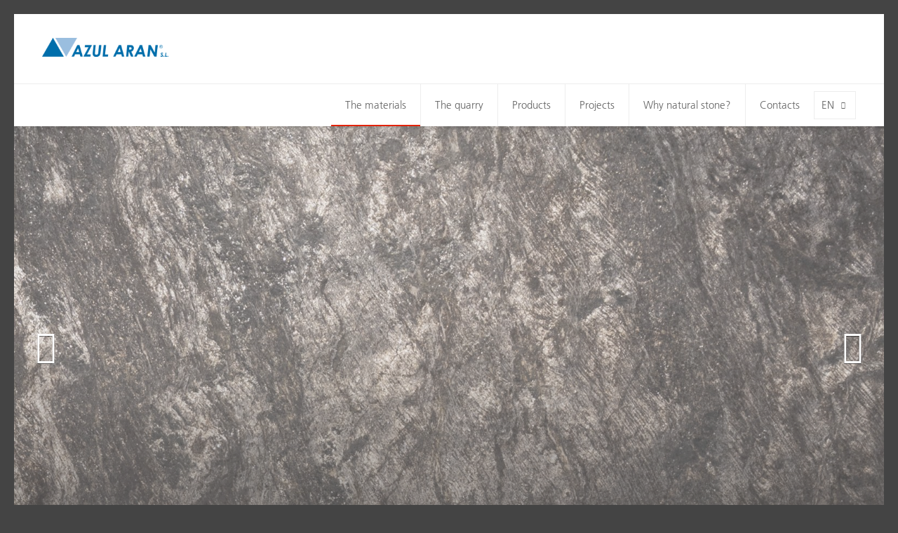

--- FILE ---
content_type: text/html; charset=utf-8
request_url: https://www.azularan.com/the-materials/
body_size: 7891
content:
<!DOCTYPE html>
<html lang="en" data-lang-id="3">
<head>
    <meta charset="utf-8">
    <meta http-equiv="X-UA-Compatible" content="IE=edge">
    <meta name="viewport" content="width=device-width, initial-scale=1.0, maximum-scale=1">
    <title>The materials / Azul Aran</title>
<meta name="description" content="">
<meta name="robots" content="index, follow">
<link rel="alternate" hreflang="en" href="https://www.azularan.com/the-materials/" /><link rel="alternate" hreflang="fr" href="https://www.azularan.com/fr/le-materiau/" /><link rel="alternate" hreflang="es" href="https://www.azularan.com/es/el-material/" />
<link rel="canonical" href="https://www.azularan.com/the-materials/" />

            <meta property="og:url" content="https://www.azularan.com/the-materials/"/>
            <meta property="og:title" content="The materials / Azul Aran"/>
            <meta property="og:description" content=""/>
            <meta property="og:type" content="Article"/>
            <meta name="twitter:card" content="summary_large_image"/>
        


    <link rel="apple-touch-icon-precomposed" sizes="57x57" href="/resources/favicon/azul_aran/apple-touch-icon-57x57.png"/>
    <link rel="apple-touch-icon-precomposed" sizes="114x114" href="/resources/favicon/azul_aran/apple-touch-icon-114x114.png"/>
    <link rel="apple-touch-icon-precomposed" sizes="72x72" href="/resources/favicon/azul_aran/apple-touch-icon-72x72.png"/>
    <link rel="apple-touch-icon-precomposed" sizes="144x144" href="/resources/favicon/azul_aran/apple-touch-icon-144x144.png"/>
    <link rel="apple-touch-icon-precomposed" sizes="60x60" href="/resources/favicon/azul_aran/apple-touch-icon-60x60.png"/>
    <link rel="apple-touch-icon-precomposed" sizes="120x120" href="/resources/favicon/azul_aran/apple-touch-icon-120x120.png"/>
    <link rel="apple-touch-icon-precomposed" sizes="76x76" href="/resources/favicon/azul_aran/apple-touch-icon-76x76.png"/>
    <link rel="apple-touch-icon-precomposed" sizes="152x152" href="/resources/favicon/azul_aran/apple-touch-icon-152x152.png"/>
    <link rel="icon" type="image/png" href="/resources/favicon/azul_aran/favicon-196x196.png" sizes="196x196"/>
    <link rel="icon" type="image/png" href="/resources/favicon/azul_aran/favicon-96x96.png" sizes="96x96"/>
    <link rel="icon" type="image/png" href="/resources/favicon/azul_aran/favicon-32x32.png" sizes="32x32"/>
    <link rel="icon" type="image/png" href="/resources/favicon/azul_aran/favicon-16x16.png" sizes="16x16"/>
    <link rel="icon" type="image/png" href="/resources/favicon/azul_aran/favicon-128.png" sizes="128x128"/>
    <meta name="application-name" content="Azul Aran S.L."/>
    <meta name="msapplication-TileColor" content="#FFFFFF"/>
    <meta name="msapplication-TileImage" content="/resources/faviconazul_aran//mstile-144x144.png"/>
    <meta name="msapplication-square70x70logo" content="/resources/favicon/azul_aran/mstile-70x70.png"/>
    <meta name="msapplication-square150x150logo" content="/resources/favicon/azul_aran/mstile-150x150.png"/>
    <meta name="msapplication-wide310x150logo" content="/resources/favicon/azul_aran/mstile-310x150.png"/>
    <meta name="msapplication-square310x310logo" content="/resources/favicon/azul_aran/mstile-310x310.png"/>
    <meta name="geo.region" content="IT-BZ"/>
    <meta name="geo.placename" content="Vielha"/>
    <meta name="geo.position" content="42.701958;0.800727"/>
    <meta name="ICBM" content="42.701958,0.800727"/>
    <meta name="msvalidate.01" content="B1742F21979A7D055E2E6C657B223FD0"/>
    <meta name="google-site-verification" content="FrSwoUaiTGz01pNkrI6lquaB7zPUP6kdp_eo9p-gujw"/>
    <link rel="stylesheet" href="/resources/dist/app.min1753683897.css" type="text/css" media="screen,print"/>
                <script>
            (function (w, d, s, l, i) {
                w[l] = w[l] || [];
                w[l].push({
                    'gtm.start':
                        new Date().getTime(), event: 'gtm.js'
                });
                var f = d.getElementsByTagName(s)[0],
                    j = d.createElement(s), dl = l != 'dataLayer' ? '&l=' + l : '';
                j.async = true;
                j.src =
                    'https://www.googletagmanager.com/gtm.js?id=' + i + dl;
                f.parentNode.insertBefore(j, f);
            })(window, document, 'script', 'dataLayer', 'GTM-TSBCQJ6');
        </script>
            
    
    <script class="_iub_cs_activate-inline" type="text/plain" data-iub-purposes="2,3,4,5">
        (function (c, l, a, r, i, t, y) {
            c[a] = c[a] || function () {
                (c[a].q = c[a].q || []).push(arguments)
            };
            t = l.createElement(r);
            t.async = 1;
            t.src = "https://www.clarity.ms/tag/" + i;
            y = l.getElementsByTagName(r)[0];
            y.parentNode.insertBefore(t, y);
        })(window, document, "clarity", "script", "6k3za8vxh4");
    </script>

    <script type="text/javascript" src="https://secure.intuition-agile-7.com/js/798806.js" ></script>
    <noscript><img src="https://secure.intuition-agile-7.com/798806.png" style="display:none;" /></noscript>
 

    <script defer="true" type="text/javascript"> 
        (function(w,d,s,l,i){ 
            var g=w[l] ? '&s='+w[l]:'', 
                f=d.getElementsByTagName(s)[0], 
                j=d.createElement(s); 
            j.async=true,
            j.src='https://svrdntfctn.com/stm.js?id='+i+g; 
            j.referrerPolicy='no-referrer-when-downgrade';    
            f.parentNode.insertBefore(j,f); }
        )(window,document,'script','name','A5w2m8x0r5i6') 
    </script>

    <script type="application/ld+json">[{"@context":"http:\/\/schema.org","@type":"Organization","image":"","url":"https:\/\/www.azularan.com\/","name":"Azul Aran S.L.","sameAs":[],"contactPoint":[{"@type":"ContactPoint","contactType":"customer support","telephone":"+34 973 64 73 95"}]}]</script><script type="application/ld+json">[{"@context":"http:\/\/schema.org","@type":"LocalBusiness","@id":"https:\/\/www.azularan.com\/","url":"https:\/\/www.azularan.com\/","name":"Azul Aran S.L.","telephone":"+34 973 64 73 95","address":{"streetAddress":"CL Molieres 3, Bajos","addressLocality":"Vielha","addressRegion":"","addressCountry":"SP","postalCode":"25530"},"geo":{"@type":"GeoCoordinates","latitude":"42.701958","longitude":"0.800727"}}]</script><script type="application/ld+json">[{"@context":"http:\/\/schema.org","@type":"BreadcrumbList","itemListElement":[{"@type":"ListItem","position":1,"item":{"@id":"https:\/\/www.azularan.com\/the-materials\/","name":"The materials"}},{"@type":"ListItem","position":2,"item":{"@id":"https:\/\/www.azularan.com\/","name":"Azularan"}}]}]</script>
    <script type='text/javascript'>
        function iubendaLanguageSwitch() {
            var menuToggler = document.querySelector('.cookieBannerLanguageSwitch .cookieBannerLanguageToggler');
            menuToggler.onclick = function() {
                this.parentElement.classList.toggle('menu-open');
            };
        }</script><script type="text/javascript">
var _iub = _iub || [];
_iub.csConfiguration = {"enableCcpa":true,"countryDetection":true,"invalidateConsentWithoutLog":true,"askConsentAtCookiePolicyUpdate":true,"consentOnContinuedBrowsing":false,"perPurposeConsent":true,"ccpaAcknowledgeOnDisplay":true,"lang":"en","siteId":3068613,"cookiePolicyId":90725979,"privacyPolicyUrl":"https://www.azularan.com/privacy-policy/", "callback":{ "onReady":function(){iubendaLanguageSwitch() },onPreferenceExpressedOrNotNeeded: function (preference) {
            dataLayer.push({
                iubenda_ccpa_opted_out: _iub.cs.api.isCcpaOptedOut()
            });
            if (!preference) {
                dataLayer.push({
                    event: "iubenda_preference_not_needed"
                });
            } else {
                if (preference.consent === true) {
                    dataLayer.push({
                        event: "iubenda_consent_given"
                    });
                } else if (preference.consent === false) {
                    dataLayer.push({
                        event: "iubenda_consent_rejected"
                    });
                } else if (preference.purposes) {
                    for (var purposeId in preference.purposes) {
                        if (preference.purposes[purposeId]) {
                            dataLayer.push({
                                event: "iubenda_consent_given_purpose_" + purposeId
                            });
                        }
                    }
                }
            }
        } }, "banner":{ "acceptButtonDisplay":true,"customizeButtonDisplay":true,"acceptButtonColor":"#0073CE","acceptButtonCaptionColor":"white","customizeButtonColor":"#DADADA","customizeButtonCaptionColor":"#4D4D4D","rejectButtonDisplay":true,"rejectButtonColor":"#0073CE","rejectButtonCaptionColor":"white","position":"float-center","backgroundOverlay":true,"textColor":"black","backgroundColor":"white","html":"<div class=\"iubenda-cs-container\">     <div class=\"iubenda-cs-content\">         <div class=\"iubenda-cs-rationale\">             <div class=\"iubenda-banner-content iubenda-custom-content\" role=\"document\" tabindex=\"0\"> %{banner_content}</div>             <div class=\"iubenda-cs-opt-group\">                 <div class=\"iubenda-cs-opt-group-custom\">                     <button class=\"iubenda-cs-customize-btn\" tabindex=\"0\" role=\"button\" aria-pressed=\"false\"> Learn more and customize                </button>                </div>                 <div class=\"iubenda-cs-opt-group-consent\">                     <button class=\"iubenda-cs-reject-btn iubenda-cs-btn-primary\" tabindex=\"0\" role=\"button\" aria-pressed=\"false\">                         Reject                   </button>        <button class=\"iubenda-cs-accept-btn iubenda-cs-btn-primary\" tabindex=\"0\" role=\"button\" aria-pressed=\"false\">                         Accept                   </button>                               </div>             </div>             <div class=\"cookieBannerLanguageSwitch\"><div class=\"cookieBannerLanguageToggler\"><svg aria-hidden=\"true\" focusable=\"false\" data-prefix=\"fal\" data-icon=\"globe\" class=\"svg-inline--fa fa-globe fa-w-16\" role=\"img\" xmlns=\"http://www.w3.org/2000/svg\" viewBox=\"0 0 496 512\"><path fill=\"currentColor\" d=\"M248 8C111 8 0 119 0 256s111 248 248 248 248-111 248-248S385 8 248 8zm193.2 152h-82.5c-9-44.4-24.1-82.2-43.2-109.1 55 18.2 100.2 57.9 125.7 109.1zM336 256c0 22.9-1.6 44.2-4.3 64H164.3c-2.7-19.8-4.3-41.1-4.3-64s1.6-44.2 4.3-64h167.4c2.7 19.8 4.3 41.1 4.3 64zM248 40c26.9 0 61.4 44.1 78.1 120H169.9C186.6 84.1 221.1 40 248 40zm-67.5 10.9c-19 26.8-34.2 64.6-43.2 109.1H54.8c25.5-51.2 70.7-90.9 125.7-109.1zM32 256c0-22.3 3.4-43.8 9.7-64h90.5c-2.6 20.5-4.2 41.8-4.2 64s1.5 43.5 4.2 64H41.7c-6.3-20.2-9.7-41.7-9.7-64zm22.8 96h82.5c9 44.4 24.1 82.2 43.2 109.1-55-18.2-100.2-57.9-125.7-109.1zM248 472c-26.9 0-61.4-44.1-78.1-120h156.2c-16.7 75.9-51.2 120-78.1 120zm67.5-10.9c19-26.8 34.2-64.6 43.2-109.1h82.5c-25.5 51.2-70.7 90.9-125.7 109.1zM363.8 320c2.6-20.5 4.2-41.8 4.2-64s-1.5-43.5-4.2-64h90.5c6.3 20.2 9.7 41.7 9.7 64s-3.4 43.8-9.7 64h-90.5z\"></path></svg></div><div class=\"cookieBannerLanguageMenu\"><span class=\"active\">en</span><a href=\"https://www.azularan.com/fr/le-materiau/\">fr</a><a href=\"https://www.azularan.com/es/el-material/\">es</a></div></div>         </div>     </div> </div>" }};
</script>
<script type="text/javascript" src="//cdn.iubenda.com/cs/ccpa/stub.js"></script>
<script type="text/javascript" src="//cdn.iubenda.com/cs/iubenda_cs.js" charset="UTF-8" async></script></head>
<body class="loading  ">

        <noscript><iframe src="https://www.googletagmanager.com/ns.html?id=GTM-TSBCQJ6" height="0" width="0" style="display:none;visibility:hidden"></iframe></noscript>
<div id="page-wrapper">

    <div class="off-canvas-wrapper">
        <!-- Offcanvas Left -->
        <div class="off-canvas position-left padding-large-bottom" id="off-canvas-navigation" data-off-canvas>
            <button class="close-button" aria-label="Close menu" type="button" data-close>
                <i class="icon-delete" aria-hidden="true"></i>
            </button>
            <ul class="off-canvas-menu vertical menu accordion-menu" data-accordion-menu>
    <li class="">
        <a href="https://www.azularan.com/">Home</a>
    </li>
            <!-- root categories -->
        <li class="active">
            <a href="https://www.azularan.com/the-materials/">The materials</a>
                    </li>
            <!-- root categories -->
        <li class="">
            <a href="https://www.azularan.com/the-quarry/">The quarry</a>
                    </li>
            <!-- root categories -->
        <li class="">
            <a href="https://www.azularan.com/products/">Products</a>
                            <ul class="vertical menu">
                    <li><a href="https://www.azularan.com/products/">What we do</a></li><li><a href="https://www.azularan.com/products/blocks/">Blocks</a></li><li><a href="https://www.azularan.com/products/slabs/">Slabs</a></li><li><a href="https://www.azularan.com/products/cut-to-size/">Cut to size</a></li><li><a href="https://www.azularan.com/products/construction-stone/">Construction Stone</a></li><li><a href="https://www.azularan.com/products/fill-stone/">Fill stone</a></li><li><a href="https://www.azularan.com/products/armour-stone/">Armour Stone</a></li>                </ul>
                    </li>
            <!-- root categories -->
        <li class="">
            <a href="https://www.azularan.com/projects/">Projects</a>
                    </li>
            <!-- root categories -->
        <li class="">
            <a href="https://www.azularan.com/why-natural-stone/">Why natural stone?</a>
                    </li>
            <!-- root categories -->
        <li class="">
            <a href="https://www.azularan.com/contacts/">Contacts</a>
                    </li>
    </ul>
<!-- Language -->
<ul class="languages">
                        <li class="active">
            <a href="https://www.azularan.com/the-materials/">
                en            </a>
        </li>
                    <li class="">
            <a href="https://www.azularan.com/fr/le-materiau/">
                fr            </a>
        </li>
                    <li class="">
            <a href="https://www.azularan.com/es/el-material/">
                es            </a>
        </li>
    </ul>


        </div>

        <!-- Page Content -->
        <div class="off-canvas-content" data-off-canvas-content>
            <header id="header">
                <div class="header-top">
    <div class="row">
        <div class="column large-3">
            <a href="https://www.azularan.com/" class="logo">
                <img src="https://www.azularan.com/images/agent_thumb/1644933842.png?ts=1665676659" alt="1644933842.png" title="1644933842.png" width="260" height="39" />            </a>
        </div>

            </div>
</div>
<div class="header-bottom">
    <div class="navigation-bar">
        <div class="row column">
            <button class="hamburger" type="button" data-toggle="off-canvas-navigation"><i class="icon-menu"></i>
            </button>
            <a href="https://www.azularan.com/" class="logo">
                <img src="https://www.azularan.com/images/agent_thumb/1644933842.png?ts=1665676659" alt="1644933842.png" title="1644933842.png" width="260" height="39" />            </a>

            
                        
            <div class="language-switch">
                    <div class="language-toggle">
        <div class="current-language">en</div>
        <ul class="languages">
            
                            
                                <li>
                    <a href="https://www.azularan.com/fr/le-materiau/">fr</a>
                </li>
                        
                                <li>
                    <a href="https://www.azularan.com/es/el-material/">es</a>
                </li>
                                </ul>
    </div>
            </div>
                        <!-- Navigation -->
            <nav id="main-navigation">
                <ul class="menu clearfix">
            <!-- root categories -->
        <li class="menu-item  active">
            <a href="https://www.azularan.com/the-materials/">The materials</a>
                    </li>
            <!-- root categories -->
        <li class="menu-item  ">
            <a href="https://www.azularan.com/the-quarry/">The quarry</a>
                    </li>
            <!-- root categories -->
        <li class="menu-item   has-dropdown">
            <a href="https://www.azularan.com/products/">Products</a>
                            <ul>
                                                                <li class="">
                            <a href="https://www.azularan.com/products/">
                                What we do                            </a>
                        </li>
                                            <li class="">
                            <a href="https://www.azularan.com/products/blocks/">
                                Blocks                            </a>
                        </li>
                                            <li class="">
                            <a href="https://www.azularan.com/products/slabs/">
                                Slabs                            </a>
                        </li>
                                            <li class="">
                            <a href="https://www.azularan.com/products/cut-to-size/">
                                Cut to size                            </a>
                        </li>
                                            <li class="">
                            <a href="https://www.azularan.com/products/construction-stone/">
                                Construction Stone                            </a>
                        </li>
                                            <li class="">
                            <a href="https://www.azularan.com/products/fill-stone/">
                                Fill stone                            </a>
                        </li>
                                            <li class="">
                            <a href="https://www.azularan.com/products/armour-stone/">
                                Armour Stone                            </a>
                        </li>
                                    </ul>
                    </li>
            <!-- root categories -->
        <li class="menu-item  ">
            <a href="https://www.azularan.com/projects/">Projects</a>
                    </li>
            <!-- root categories -->
        <li class="menu-item  ">
            <a href="https://www.azularan.com/why-natural-stone/">Why natural stone?</a>
                    </li>
            <!-- root categories -->
        <li class="menu-item  ">
            <a href="https://www.azularan.com/contacts/">Contacts</a>
                    </li>
    </ul>            </nav>
        </div>
    </div>
    <div class="search-bar">
                <form action="" method="get" class="row column">
            <div class="form-icon form-icon-left">
                <i class="icon-search"></i>
                <input type="text" placeholder="Enter search keyword..." name="search" value="" autocomplete="off" tabindex="1">
                <a href="javascript:;" class="close-button"><i class="icon-delete"></i></a>
            </div>
        </form>
    </div>
</div>
<div class="cart-notice">
    <i class="icon-shopping-cart"></i>
    added to enquiry
</div>            </header>

            <main id="main">
                <!-- Article -->
                <div class="module-wrapper mod-2 " >

    <div class="hero-container">
    <div class="hero-slider">

                    <div class="hero-image " style="background-image:url('https://www.azularan.com/images/image_hero/azul_aran_satinato2_150x110cm.jpg?ts=1680853319');background-position:49.4% 65.2%;">
                            </div>
                    <div class="hero-image " style="background-image:url('https://www.azularan.com/images/image_hero/bb_3418-edit.jpg?ts=1680853234');background-position:center center;">
                            </div>
        
    </div>
</div>
</div>
<div class="module-wrapper mod-1 margin-large-top margin-large-bottom" >

    
<div class="text-block section-wrapper margin-large-top margin-large-bottom">
    <div class="row">
        <div class="column">
                                            <div class="paragraph">
                                                                        <h1 class="heading margin-remove">THE MATERIAL</h1>
                                            
                                    </div>


                    </div>

        
        
    </div>
</div>
</div>
<div class="module-wrapper mod-3 " >

    <div class="section-wrapper margin-top margin-bottom">
    <div class="row large-up-3 medium-up-1" data-equalizer="1712" data-equalize-by-row="true">
                                <div class="column grid-item">
                <div class="box">
                                            <div class="image">
                            <img src="https://www.azularan.com/images/image_small/lazy__640_480.gif" alt="azul_dettagli_lav.jpg" title="azul_dettagli_lav.jpg" width="640" height="480" data-lazy="https://www.azularan.com/images/image_small/azul_dettagli_lav.jpg?ts=1673947048" class="lazy" />                        </div>
                    
                    
                                            <div class="content" data-equalizer-watch="1712">
                                                            <h3 class="heading medium">
                                    Azul Aran                                </h3>
                            
                                                            <div class="text">
                                    <p>The high quality Azul Aran&reg; Spanish granite features a unique structure with its bluish grey feldspar and white shade. Each slab of the material is different, like a work of art created by nature. Thanks to its acid resistance, the material is also suited for kitchen worktops and many more applications, in interiors as well as outdoors.</p>                                </div>
                                                    </div>
                    
                                    </div>
            </div>
                                <div class="column grid-item">
                <div class="box">
                                            <div class="image">
                            <img src="https://www.azularan.com/images/image_small/lazy__640_480.gif" alt="eragon.dettaglio.lav.jpg" title="eragon.dettaglio.lav.jpg" width="640" height="480" data-lazy="https://www.azularan.com/images/image_small/eragon.dettaglio.lav.jpg?ts=1673947091" class="lazy" />                        </div>
                    
                    
                                            <div class="content" data-equalizer-watch="1712">
                                                            <h3 class="heading medium">
                                    Eragon                                </h3>
                            
                                                            <div class="text">
                                    <p>Due to its cloud-like pattern, Spanish brown schist is particularly suitable for large-area applications, in interiors as well as, partially, outdoors. The special brilliance of schist is revealed by light play.</p>                                </div>
                                                    </div>
                    
                                    </div>
            </div>
            </div>
</div>


</div>
<div class="module-wrapper mod-1 margin-large-top margin-large-bottom" >

    
<div class="text-block section-wrapper margin-large-top margin-large-bottom">
    <div class="row">
        <div class="column">
                                            <div class="paragraph">
                                                                        <h1 class="heading ">FINISHES</h1>
                                            
                                            <div class="text">
                            <p>Depending on the chosen finish, the material displays different superficial structures &ndash; from smooth, through silky, to rough. The different finishes also affect the colour of the material. For example, polished slabs feature greater contrast between the lighter and darker sections, while in the sandblasted finish the difference becomes less conspicuous.</p>                        </div>
                                    </div>


                    </div>

        
        
    </div>
</div>
</div>
<div class="module-wrapper mod-1 margin-large-top margin-large-bottom" >

    
<div class="text-block section-wrapper margin-large-top margin-large-bottom">
    <div class="row">
        <div class="large-6 columns margin-bottom margin-bottom-remove-for-large">
                                            <div class="paragraph">
                    
                                            <div class="text">
                            <h4><strong>Azul Aran</strong></h4>                        </div>
                                    </div>


                    </div>

        
        
    </div>
</div>
</div>
<div class="module-wrapper mod-3 " >

    <div class="section-wrapper margin-top margin-bottom">
    <div class="row large-up-3 medium-up-1" data-equalizer="1714" data-equalize-by-row="true">
                                <div class="column grid-item">
                <div class="box">
                                            <div class="image">
                            <img src="https://www.azularan.com/images/image_small/lazy__640_480.gif" alt="azul-aran_aar.jpg" title="Azul-Aran_AAR.jpg" width="640" height="480" data-lazy="https://www.azularan.com/images/image_small/azul-aran_aar.jpg?ts=1673950638" class="lazy" />                        </div>
                    
                    
                                            <div class="content" data-equalizer-watch="1714">
                            
                                                            <div class="text">
                                    <h5>Polished</h5>                                </div>
                                                    </div>
                    
                                    </div>
            </div>
                                <div class="column grid-item">
                <div class="box">
                                            <div class="image">
                            <img src="https://www.azularan.com/images/image_small/lazy__640_480.gif" alt="honed.jpg" title="honed.jpg" width="640" height="480" data-lazy="https://www.azularan.com/images/image_small/honed.jpg?ts=1675325620" class="lazy" />                        </div>
                    
                    
                                            <div class="content" data-equalizer-watch="1714">
                            
                                                            <div class="text">
                                    <h5>Honed</h5>                                </div>
                                                    </div>
                    
                                    </div>
            </div>
                                <div class="column grid-item">
                <div class="box">
                                            <div class="image">
                            <img src="https://www.azularan.com/images/image_small/lazy__640_480.gif" alt="satin.jpg" title="satin.jpg" width="640" height="480" data-lazy="https://www.azularan.com/images/image_small/satin.jpg?ts=1675325639" class="lazy" />                        </div>
                    
                    
                                            <div class="content" data-equalizer-watch="1714">
                            
                                                            <div class="text">
                                    <h5>Tumbled</h5>                                </div>
                                                    </div>
                    
                                    </div>
            </div>
                                <div class="column grid-item">
                <div class="box">
                                            <div class="image">
                            <img src="https://www.azularan.com/images/image_small/lazy__640_480.gif" alt="sandblasted.jpg" title="sandblasted.jpg" width="640" height="480" data-lazy="https://www.azularan.com/images/image_small/sandblasted.jpg?ts=1675325671" class="lazy" />                        </div>
                    
                    
                                            <div class="content" data-equalizer-watch="1714">
                            
                                                            <div class="text">
                                    <h5>Sandblasted</h5>                                </div>
                                                    </div>
                    
                                    </div>
            </div>
                                <div class="column grid-item">
                <div class="box">
                                            <div class="image">
                            <img src="https://www.azularan.com/images/image_small/lazy__640_480.gif" alt="waterjet.jpg" title="waterjet.jpg" width="640" height="480" data-lazy="https://www.azularan.com/images/image_small/waterjet.jpg?ts=1675325688" class="lazy" />                        </div>
                    
                    
                                            <div class="content" data-equalizer-watch="1714">
                            
                                                            <div class="text">
                                    <h5>Waterjet</h5>                                </div>
                                                    </div>
                    
                                    </div>
            </div>
                                <div class="column grid-item">
                <div class="box">
                                            <div class="image">
                            <img src="https://www.azularan.com/images/image_small/lazy__640_480.gif" alt="waterjet_brushed.jpg" title="waterjet&brushed.jpg" width="640" height="480" data-lazy="https://www.azularan.com/images/image_small/waterjet_brushed.jpg?ts=1675325706" class="lazy" />                        </div>
                    
                    
                                            <div class="content" data-equalizer-watch="1714">
                            
                                                            <div class="text">
                                    <h5>Waterjet &amp; Brushed</h5>                                </div>
                                                    </div>
                    
                                    </div>
            </div>
            </div>
</div>


</div>
<div class="module-wrapper mod-1 margin-large-top margin-large-bottom" >

    
<div class="text-block section-wrapper margin-large-top margin-large-bottom">
    <div class="row">
        <div class="large-6 columns margin-bottom margin-bottom-remove-for-large">
                                            <div class="paragraph">
                    
                                            <div class="text">
                            <h4><strong>Eragon</strong></h4>                        </div>
                                    </div>


                    </div>

        
        
    </div>
</div>
</div>
<div class="module-wrapper mod-3 " >

    <div class="section-wrapper margin-top margin-bottom">
    <div class="row large-up-3 medium-up-1" data-equalizer="1718" data-equalize-by-row="true">
                                <div class="column grid-item">
                <div class="box">
                                            <div class="image">
                            <img src="https://www.azularan.com/images/image_small/lazy__640_480.gif" alt="eragon_lucido.jpg" title="Eragon Lucido.jpg" width="640" height="480" data-lazy="https://www.azularan.com/images/image_small/eragon_lucido.jpg?ts=1675326676" class="lazy" />                        </div>
                    
                    
                                            <div class="content" data-equalizer-watch="1718">
                            
                                                            <div class="text">
                                    <h5>Polished</h5>                                </div>
                                                    </div>
                    
                                    </div>
            </div>
                                <div class="column grid-item">
                <div class="box">
                                            <div class="image">
                            <img src="https://www.azularan.com/images/image_small/lazy__640_480.gif" alt="satin-eragon.jpg" title="satin-eragon.jpg" width="640" height="480" data-lazy="https://www.azularan.com/images/image_small/satin-eragon.jpg?ts=1675326704" class="lazy" />                        </div>
                    
                    
                                            <div class="content" data-equalizer-watch="1718">
                            
                                                            <div class="text">
                                    <h5>Tumbled</h5>                                </div>
                                                    </div>
                    
                                    </div>
            </div>
                                <div class="column grid-item">
                <div class="box">
                                            <div class="image">
                            <img src="https://www.azularan.com/images/image_small/lazy__640_480.gif" alt="waterjet_brushed-eragon.jpg" title="waterjet&brushed-eragon.jpg" width="640" height="480" data-lazy="https://www.azularan.com/images/image_small/waterjet_brushed-eragon.jpg?ts=1675326766" class="lazy" />                        </div>
                    
                    
                                            <div class="content" data-equalizer-watch="1718">
                            
                                                            <div class="text">
                                    <h5>Waterjet &amp; Sandblasted</h5>                                </div>
                                                    </div>
                    
                                    </div>
            </div>
            </div>
</div>


</div>
<div class="module-wrapper mod-1 margin-large-top margin-large-bottom" >

    
<div class="text-block section-wrapper margin-large-top margin-large-bottom">
    <div class="row">
        <div class="column">
                                            <div class="paragraph">
                                                                        <h1 class="heading margin-remove">TECHNICAL INFORMATION</h1>
                                            
                                    </div>


                    </div>

        
        
    </div>
</div>
</div>
<div class="module-wrapper mod-3 " >

    <div class="section-wrapper margin-top margin-bottom">
    <div class="row large-up-3 medium-up-1" data-equalizer="1722" data-equalize-by-row="true">
                                <div class="column grid-item">
                <div class="box">
                    
                    
                                            <div class="content" data-equalizer-watch="1722">
                                                            <h3 class="heading medium">
                                    Azul Aran                                </h3>
                            
                                                            <div class="text">
                                    <p><strong>petrographic nomenclature&nbsp; </strong>migmatitic granite</p>
<p><strong>colour&nbsp; &nbsp; &nbsp; &nbsp; &nbsp; &nbsp; &nbsp; &nbsp; &nbsp; &nbsp; &nbsp; &nbsp; &nbsp; &nbsp; &nbsp; &nbsp; &nbsp; &nbsp; &nbsp; </strong>blue, silver</p>
<p><strong>acid resistance&nbsp; &nbsp; &nbsp; &nbsp; &nbsp; &nbsp; &nbsp; &nbsp; &nbsp; &nbsp; &nbsp; &nbsp; </strong>yes</p>
<p><strong>frost resistance&nbsp; &nbsp; &nbsp; &nbsp; &nbsp; &nbsp; &nbsp; &nbsp; &nbsp; &nbsp; &nbsp;</strong> &nbsp;yes</p>
<p><strong>application field&nbsp; &nbsp; &nbsp; &nbsp; &nbsp; &nbsp; &nbsp; &nbsp; &nbsp; &nbsp; </strong>&nbsp;indoors and partly outdoors</p>
<p><strong></strong></p>
<p><strong></strong></p>
<p><strong>apparent density&nbsp; &nbsp; &nbsp; &nbsp; &nbsp; &nbsp; &nbsp; &nbsp; &nbsp;&nbsp;</strong> 2619-2639 kg/m&sup3;&nbsp; &nbsp; &nbsp; &nbsp; 163-165 lb/ft&sup3;</p>
<p><strong>open porosity&nbsp; &nbsp; &nbsp; &nbsp; &nbsp; &nbsp; &nbsp; &nbsp; &nbsp; &nbsp; &nbsp; &nbsp;&nbsp;</strong> 0,92%&nbsp; &nbsp; &nbsp; &nbsp; &nbsp; &nbsp; &nbsp; &nbsp; &nbsp; &nbsp; &nbsp; &nbsp; 0.92%</p>
<p><strong>compressive strength&nbsp; &nbsp; &nbsp; &nbsp; &nbsp; &nbsp;</strong> 123 MPa&nbsp; &nbsp; &nbsp; &nbsp; &nbsp; &nbsp; &nbsp; &nbsp; &nbsp; &nbsp; 17840 psi</p>
<p><strong>flexural strength&nbsp; &nbsp; &nbsp; &nbsp; &nbsp; &nbsp; &nbsp; &nbsp; &nbsp; &nbsp; </strong>14,2 MPa&nbsp; &nbsp; &nbsp; &nbsp; &nbsp; &nbsp; &nbsp; &nbsp; &nbsp;&nbsp; 2060 psi</p>
<p><strong>moisture absorption&nbsp; &nbsp; &nbsp; &nbsp; &nbsp; &nbsp; &nbsp; </strong>0,2%&nbsp; &nbsp; &nbsp; &nbsp; &nbsp; &nbsp; &nbsp; &nbsp; &nbsp; &nbsp; &nbsp; &nbsp; &nbsp; 0.2%</p>                                </div>
                                                    </div>
                    
                                    </div>
            </div>
                                <div class="column grid-item">
                <div class="box">
                    
                    
                                            <div class="content" data-equalizer-watch="1722">
                                                            <h3 class="heading medium">
                                    Eragon                                </h3>
                            
                                                            <div class="text">
                                    <p><strong>petrographic nomenclature&nbsp; </strong>mica schist</p>
<p><strong>colour&nbsp; &nbsp; &nbsp; &nbsp; &nbsp; &nbsp; &nbsp; &nbsp; &nbsp; &nbsp; &nbsp; &nbsp; &nbsp; &nbsp; &nbsp; &nbsp; &nbsp; &nbsp; &nbsp; brown, black</strong></p>
<p><strong>acid resistance&nbsp; &nbsp; &nbsp; &nbsp; &nbsp; &nbsp; &nbsp; &nbsp; &nbsp; &nbsp; &nbsp; &nbsp; </strong>yes</p>
<p><strong>frost resistance&nbsp; &nbsp; &nbsp; &nbsp; &nbsp; &nbsp; &nbsp; &nbsp; &nbsp; &nbsp; &nbsp;</strong> &nbsp;yes</p>
<p><strong>application field&nbsp; &nbsp; &nbsp; &nbsp; &nbsp; &nbsp; &nbsp; &nbsp; &nbsp; &nbsp; </strong>&nbsp;indoors and outdoors</p>
<p><strong></strong></p>
<p><strong></strong></p>
<p><strong>apparent density&nbsp; &nbsp; &nbsp; &nbsp; &nbsp; &nbsp; &nbsp; &nbsp; &nbsp;&nbsp;</strong> 2740 Kg/m&sup3;&nbsp; &nbsp; &nbsp; &nbsp;&nbsp;</p>
<p><strong>open porosity&nbsp; &nbsp; &nbsp; &nbsp; &nbsp; &nbsp; &nbsp; &nbsp; &nbsp; &nbsp; &nbsp; &nbsp;&nbsp;</strong> 0,87%&nbsp; &nbsp; &nbsp; &nbsp; &nbsp; &nbsp; &nbsp; &nbsp; &nbsp; &nbsp; &nbsp;</p>
<p><strong>compressive strength&nbsp; &nbsp; &nbsp; &nbsp; &nbsp; &nbsp;</strong> 95.2 MPa&nbsp; &nbsp; &nbsp; &nbsp; &nbsp; &nbsp; &nbsp; &nbsp;&nbsp;</p>
<p><strong>flexural strength&nbsp; &nbsp; &nbsp; &nbsp; &nbsp; &nbsp; &nbsp; &nbsp; &nbsp; &nbsp; </strong>18,1 MPa&nbsp; &nbsp; &nbsp; &nbsp; &nbsp; &nbsp; &nbsp; &nbsp; &nbsp; &nbsp;</p>
<p><strong>moisture absorption&nbsp; &nbsp; &nbsp; &nbsp; &nbsp; &nbsp; &nbsp; </strong>0,3%&nbsp; &nbsp; &nbsp; &nbsp; &nbsp; &nbsp; &nbsp; &nbsp; &nbsp; &nbsp; &nbsp; &nbsp;&nbsp;</p>                                </div>
                                                    </div>
                    
                                    </div>
            </div>
            </div>
</div>


</div>
<div class="module-wrapper mod-1 margin-large-top margin-large-bottom" >

    
<div class="text-block section-wrapper margin-large-top margin-large-bottom">
    <div class="row">
        <div class="column">
                                            <div class="paragraph">
                    
                                            <div class="text">
                            <p>*The data above are indicative and without guarantee. Detailed results of the tests on request.</p>
<p>**All values in this column are based on European testing standards and are converted into equivalent imperial units.</p>                        </div>
                                    </div>


                    </div>

        
        
    </div>
</div>
</div>
            </main>

            <footer id="footer">
                <!-- Footer -->
                <div class="footer-top section-wrapper">
    <div class="row">
                <div class="large-4 columns margin-bottom margin-bottom-remove-for-large">
            <h3 class="heading small">info</h3>
            <ul class="info menu vertical">
                                                                                <li class="">
                            <a href="https://www.azularan.com/imprint/">Imprint</a>
                        </li>
                                                                                                    <li class="">
                            <a href="https://www.azularan.com/privacy-policy/">Privacy policy</a>
                        </li>
                                                    <li>
                    <a class="iubenda-cs-preferences-link" href="javascript:;">Cookie settings</a>
                </li>
            </ul>

                    </div>
        <div class="large-4 columns large-offset-4">
            <a href="https://www.azularan.com/" class="logo">
                <img src="https://www.azularan.com/images/agent_thumb/1644933842.png?ts=1665676659" alt="1644933842.png" title="1644933842.png" width="260" height="39" />            </a>
            <div class="address">
                Azul Aran S.L. <br>
                CL Molieres 3, Bajos <br>
                SP                -25530 Vielha                                    (Lleida)
                 <br>
                                    T <a href="tel:+34973647395"
                         class="track_ga" data-ga-action="click" data-ga-category="footer"
                         data-ga-label="phone">
                        +34 973 64 73 95                    </a>
                                <br>
                                    F <a href="tel:+390471664704" class="track_ga"
                         data-ga-action="click"
                         data-ga-category="footer"
                         data-ga-label="fax">F +34 973 64 72 07</a> <br>
                                                    <a href="javascript:decryptUnicorn(vasb|nmhynena.pbz)" class="track_ga" data-ga-action="click"
                       data-ga-category="footer"
                       data-ga-label="mail">info<span class=unicorn><span>_at_</span></span>azularan.com</a> <br>
                            </div>

                                </div>
    </div>
    <div class="footer-bottom section-wrapper">
    <div class="row column">
        Bagnara ® Copyright 2026 © Azul Aran S.L. | produced by <a
                href="https://www.kreatif.it" target="_blank">kreatif</a>
    </div>
</div>
            </footer>
        </div>
    </div>

    
</div>
<div class="to-top" data-kreatif-anchor="#page-wrapper">
    <div class="icon icon-back"></div>
</div>

<div class="offcanvas-cart">
    <div class="offcanvas-cart-inner">

        <button class="offcanvas-cart-continue-shopping" type="button" onclick="Simpleshop.closeOffcanvasCart();">
            ###label.cart###
            <span class="icon-close"></span>
        </button>

        <div data-cart-container>
            <div class="margin-bottom text-center margin-top">
    <p class="padding-bottom">Your inquiry list is empty.</p>

    <a href="https://www.azularan.com/the-materials/" class="button">return to Online Stock</a>
</div>
        </div>
    </div>
</div>
<script>
    var rex = {"simpleshop":{"ajax_url":".\/index.php"},"debug":1,"base_url":"\/","project":{"ajax_url":"\/index.php","iconpath":"\/resources\/img\/mapbox\/","mapbox_key":"pk.eyJ1IjoiYmFnbmFyYSIsImEiOiJjamJjZHM0cGoxaGxqMnBwM3I2MHk3anVuIn0.h3N37Qef_etonmjJSKoE7A"},"currentPath":"https:\/\/www.azularan.com\/the-materials\/","currentUrl":"https:\/\/www.azularan.com\/the-materials\/","cookieBarSettings":{"langCode":"en","fallbackLangCode":"en","cookiePageURL":"https:\/\/www.azularan.com\/the-materials\/"},"LANG":{"enable_geolocation_tracking":"Please activate the location services.","share":"Share"}};
</script>
<script async src="/resources/dist/app.min1752597620.js"></script>
<script>

console.log('Delayed Event Count:');
console.log([]);
console.log('No Tracking [kreatif.analytics]');</script></body>
</html>


--- FILE ---
content_type: application/javascript; charset=utf-8
request_url: https://cs.iubenda.com/cookie-solution/confs/js/90725979.js
body_size: -236
content:
_iub.csRC = { consApiKey: 'vZQ5C8UlAXhQUD4QVuBu8AWsl9TAV1Ls', showBranding: false, publicId: 'ae71705f-6db6-11ee-8bfc-5ad8d8c564c0', floatingGroup: false };
_iub.csEnabled = true;
_iub.csPurposes = [5,4,7,3,1,6,2];
_iub.cpUpd = 1722848807;
_iub.csT = 1.0;
_iub.googleConsentModeV2 = true;
_iub.totalNumberOfProviders = 14;
